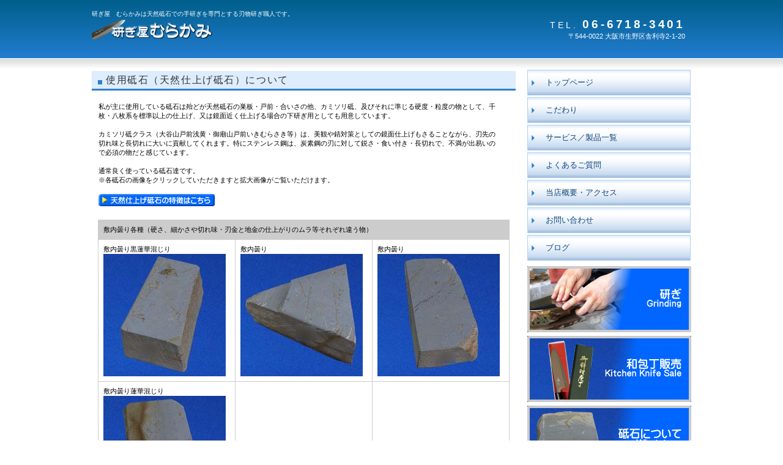

--- FILE ---
content_type: text/html
request_url: http://togiyamurakami.jp/whetstones.html
body_size: 17610
content:
<!DOCTYPE HTML PUBLIC "-//W3C//DTD HTML 4.01 Transitional//EN" "http://www.w3.org/TR/html4/loose.dtd">
<html lang="ja">
<head>
<meta http-equiv="Content-Type" content="text/html; charset=Shift_JIS">
<meta http-equiv="Content-Style-Type" content="text/css">
<meta http-equiv="Content-Script-Type" content="text/javascript">
<meta name="Keywords" content="研ぎ,包丁,和包丁,天然砥石,手研ぎ,大阪市">
<meta name="Description" content="研ぎ屋むらかみは天然砥石による手研ぎにこだわった研ぎ職人です。">
<meta name="GENERATOR" content="JustSystems Homepage Builder Version 17.0.11.0 for Windows">
<title>砥石について&nbsp;-&nbsp;研ぎ屋　むらかみ　大阪市の天然砥石の手研ぎ職人</title>
<link rel="stylesheet" href="css/hpbparts.css" type="text/css" id="hpbparts">
<link rel="stylesheet" href="css/container_1R_2c_right.css" type="text/css" id="hpbcontainer">
<link rel="stylesheet" href="css/main_1R_2c.css" type="text/css" id="hpbmain">
<link rel="stylesheet" href="css/user.css" type="text/css" id="hpbuser">
<link rel="stylesheet" type="text/css" href="resource/lightbox.css" media="screen,tv">
<script type="text/javascript" charset="UTF-8" src="resource/lightbox_plus.js"></script> </head>
<body id="hpb-template-01-18-02" class="hpb-layoutset-02">
<div id="hpb-skip"><a href="#hpb-title">本文へスキップ</a></div>
<!-- container -->
<div id="hpb-container">
  <!-- header -->
  <div id="hpb-header">
    <div id="hpb-headerMain">
      <h1>研ぎ屋　むらかみは天然砥石での手研ぎを専門とする刃物研ぎ職人です。</h1>
    </div>
    <div id="hpb-headerLogo"><a href="index.html">研ぎ屋　むらかみ</a></div>
    <div id="hpb-headerExtra1">
      <p class="tel"><span>TEL. </span>06-6718-3401</p>
      <p class="address">〒544-0022 大阪市生野区舎利寺2-1-20</p>
    </div>
  </div>
  <!-- header end --><!-- inner -->
  <div id="hpb-inner">
    <!-- wrapper -->
    <div id="hpb-wrapper">
      <!-- page title -->
      <div id="hpb-title">
        <h2><span class="ja">使用砥石（天然仕上げ砥石）について</span><span class="en">RECRUIT</span></h2>
      </div>
      <!-- page title end --><!-- main -->
      <div id="hpb-main">
        <!-- recruit -->
        <div id="recruit">
          <p>私が主に使用している砥石は殆どが天然砥石の巣板・戸前・合いさの他、カミソリ砥、及びそれに準じる硬度・粒度の物として、千枚・八枚系を標準以上の仕上げ、又は鏡面近く仕上げる場合の下研ぎ用としても用意しています。<br>
          <br>
          カミソリ砥クラス（大谷山戸前浅黄・御廟山戸前いきむらさき等）は、美観や錆対策としての鏡面仕上げもさることながら、刃先の切れ味と長切れに大いに貢献してくれます。特にステンレス鋼は、炭素鋼の刃に対して鋭さ・食い付き・長切れで、不満が出易いので必須の物だと感じています。<br>
          <br>
          通常良く使っている砥石達です。<br>
          ※各砥石の画像をクリックしていただきますと拡大画像がご覧いただけます。<br>
          <br>
          <a href="FeatureNaturalWhetstone.html"><img src="images/TennenTokuchoBtn.jpg" width="190" height="20" border="0"></a></p>
          <table>
            <tbody>
              <tr>
                <td colspan="3" bgcolor="#cccccc">敷内曇り各種（硬さ、細かさや切れ味・刃金と地金の仕上がりのムラ等それぞれ違う物）</td>
              </tr>
              <tr>
                <td>敷内曇り黒蓮華混じり<br>
                <a href="images/whetstones/shikiuchigumorikurorengeL.jpg" rel="lightbox[敷内曇り]" title="敷内曇り黒蓮華混じり"><img src="images/whetstones/shikiuchigumorikurorengeS.jpg" width="200" height="200" border="0"></a></td>
                <td>敷内曇り<br>
                <a href="images/whetstones/shikiuchigumori01L.jpg" rel="lightbox[敷内曇り]" title="敷内曇り"><img src="images/whetstones/shikiuchigumori01S.jpg" width="200" height="200" border="0"></a></td>
                <td>敷内曇り<br>
                <a href="images/whetstones/shikiuchigumori02L.jpg" rel="lightbox[敷内曇り]" title="敷内曇り"><img src="images/whetstones/shikiuchigumori02S.jpg" width="200" height="200" border="0"></a></td>
              </tr>
              <tr>
                <td>敷内曇り蓮華混じり<br>
                <a href="images/whetstones/shikiuchigumorirengeL.jpg" rel="lightbox[敷内曇り]" title="敷内曇り蓮華混じり"><img src="images/whetstones/shikiuchigumorirengeS.jpg" width="200" height="200" border="0"></a></td>
                <td></td>
                <td>&nbsp;</td>
              </tr>
              <tr>
                <td colspan="3" bgcolor="#cccccc">白巣板各種（白巣板巣なし・蓮華・黒蓮華がかった物等）</td>
              </tr>
              <tr>
                <td>白巣板蓮華<br>
                <a href="images/whetstones/ShiroSuitaRenge01L.jpg" rel="lightbox[白巣板]" title="白巣板蓮華"><img src="images/whetstones/ShiroSuitaRenge01S.jpg" width="200" height="200" border="0"></a></td>
                <td>白巣板蓮華黒蓮華混じり<br>
                <a href="images/whetstones/ShiroSuitaKurorenge01L.jpg" rel="lightbox[白巣板]" title="白巣板蓮華黒蓮華混じり"><img src="images/whetstones/ShiroSuitaKurorenge01S.jpg" width="200" height="200" border="0"></a></td>
                <td>白巣板<br>
                <a href="images/whetstones/ShiroSuita01L.jpg" rel="lightbox[白巣板]" title="白巣板"><img src="images/whetstones/ShiroSuita01S.jpg" width="200" height="200" border="0"></a></td>
              </tr>
              <tr>
                <td>白巣板黒蓮華混じり<br>
                <a href="images/whetstones/ShiroSUitaKurorenge02L.jpg" rel="lightbox[白巣板]" title="白巣板黒蓮華混じり"><img src="images/whetstones/ShiroSUitaKurorenge02S.jpg" width="200" height="200" border="0"></a></td>
                <td>白巣板黒蓮華<br>
                <a href="images/whetstones/ShiroSuitaKurorenge03L.jpg" rel="lightbox[白巣板]" title="白巣板黒蓮華"><img src="images/whetstones/ShiroSuitaKurorenge03S.jpg" width="200" height="200" border="0"></a></td>
                <td>白巣板巣無し<a href="images/whetstones/ShiroSuitaSuitanashi01L.jpg" rel="lightbox[白巣板]" title="白巣板巣無し"><img src="images/whetstones/ShiroSuitaSuitanashi00S.jpg" width="200" height="200" border="0"></a></td>
              </tr>
              <tr>
                <td colspan="3" bgcolor="#cccccc">卵色巣板各種<br>
                （紅葉の他は敷の緑色系統細かさ違い、黒づけ坊主っぽい物・天上の堅口等、硬めで平面を出し易い手の平サイズ）</td>
              </tr>
              <tr>
                <td>天上卵色巣板カラス<br>
                <a href="images/whetstones/TamagoiroSuitaKarasu01L.jpg" rel="lightbox[卵色巣板]" title="天上卵色巣板カラス"><img src="images/whetstones/TamagoiroSuitaKarasu01S.jpg" width="200" height="200" border="0"></a></td>
                <td>卵色巣板紅葉<br>
                <a href="images/whetstones/TamagoiroSuitaMomiji01L.jpg" rel="lightbox[卵色巣板]" title="卵色巣板紅葉"><img src="images/whetstones/TamagoiroSuitaMomiji01S.jpg" width="200" height="200" border="0"></a></td>
                <td>卵色巣板紅葉混じり<br>
                <a href="images/whetstones/TamagoiroSuitaMomiji02L.jpg" rel="lightbox[卵色巣板]" title="卵色巣板紅葉混じり"><img src="images/whetstones/TamagoiroSuitaMomiji02S.jpg" width="200" height="200" border="0"></a></td>
              </tr>
              <tr>
                <td>卵色巣板<br>
                <a href="images/whetstones/TamagoiroSuita01L.jpg" rel="lightbox[卵色巣板]" title="卵色巣板"><img src="images/whetstones/TamagoiroSuita01S.jpg" width="200" height="200" border="0"></a></td>
                <td>天上卵色巣板<br>
                <a href="images/whetstones/TamagoiroSuita02L.jpg" rel="lightbox[卵色巣板]" title="天上卵色巣板"><img src="images/whetstones/TamagoiroSuita02S.jpg" width="200" height="200" border="0"></a></td>
                <td>卵色巣板黒づけぼうず<br>
                <a href="images/whetstones/TamagoiroSuitaKurodukebozuL.jpg" rel="lightbox[卵色巣板]" title="卵色巣板黒づけぼうず"><img src="images/whetstones/TamagoiroSuitaKurodukebozuS.jpg" width="200" height="200" border="0"></a></td>
              </tr>
              <tr>
                <td colspan="3" bgcolor="#cccccc">千枚・八枚</td>
              </tr>
              <tr>
                <td>千枚<br>
                <a href="images/whetstones/Senmai01L.jpg" rel="lightbox[千枚]" title="千枚"><img src="images/whetstones/Senmai01S.jpg" width="200" height="200" border="0"></a></td>
                <td>千枚<br>
                <a href="images/whetstones/Senmai02L.jpg" rel="lightbox[千枚]" title="千枚"><img src="images/whetstones/Senmai02S.jpg" width="200" height="200" border="0"></a></td>
                <td>千枚<br>
                <a href="images/whetstones/Senmai03L.jpg" rel="lightbox[千枚]" title="千枚"><img src="images/whetstones/Senmai03S.jpg" width="200" height="200" border="0"></a></td>
              </tr>
              <tr>
                <td>八枚<br>
                <a href="images/whetstones/Hachimai01L.jpg" rel="lightbox[千枚]" title="八枚"><img src="images/whetstones/Hachimai01S.jpg" width="200" height="200" border="0"></a></td>
                <td>千枚カラス<br>
                <a href="images/whetstones/SenmaiKarasu01L.jpg" rel="lightbox[千枚]" title="千枚カラス"><img src="images/whetstones/SenmaiKarasu01S.jpg" width="200" height="200" border="0"></a></td>
                <td>千枚<br>
                <a href="images/whetstones/Senmai04L.jpg" rel="lightbox[千枚]" title="千枚"><img src="images/whetstones/Senmai04S.jpg" width="200" height="200" border="0"></a></td>
              </tr>
              <tr>
                <td colspan="3" bgcolor="#cccccc">大谷山戸前浅黄（硬さ・細かさ・仕上がり違い。ただ相性次第の事もあり）</td>
              </tr>
              <tr>
                <td>大谷山戸前浅黄<br>
                <a href="images/whetstones/OtaniyaTomaeAsagi01L.jpg" rel="lightbox[大谷山戸前浅黄]" title="大谷山戸前浅黄"><img src="images/whetstones/OtaniyaTomaeAsagi01S.jpg" width="200" height="200" border="0"></a></td>
                <td>大谷山戸前浅黄<br>
                <a href="images/whetstones/OtaniyaTomaeAsagi02L.jpg" rel="lightbox[大谷山戸前浅黄]" title="大谷山戸前浅黄"><img src="images/whetstones/OtaniyaTomaeAsagi02S.jpg" width="200" height="200" border="0"></a></td>
                <td>大谷山戸前浅黄<br>
                <a href="images/whetstones/OtaniyaTomaeAsagi03L.jpg" rel="lightbox[大谷山戸前浅黄]" title="大谷山戸前浅黄"><img src="images/whetstones/OtaniyaTomaeAsagi03S.jpg" width="200" height="200" border="0"></a></td>
              </tr>
              <tr>
                <td colspan="3" bgcolor="#cccccc">御廟山戸前（いきむらさき・色物等）</td>
              </tr>
              <tr>
                <td>御廟山戸前いきむらさき<br>
                <a href="images/whetstones/GobyoyamaTomaeIkimurasaki01L.jpg" rel="lightbox[御廟山戸前]" title="御廟山戸前いきむらさき"><img src="images/whetstones/GobyoyamaTomaeIkimurasaki01S.jpg" width="200" height="200" border="0"></a></td>
                <td>御廟山戸前色物<br>
                <a href="images/whetstones/GobyoyamaTomaeIromono01L.jpg" rel="lightbox[御廟山戸前]" title="御廟山戸前色物"><img src="images/whetstones/GobyoyamaTomaeIromono01S.jpg" width="200" height="200" border="0"></a></td>
                <td>御廟山戸前カラス<br>
                <a href="images/whetstones/GobyoyamaTomaeKarasu01L.jpg" rel="lightbox[御廟山戸前]" title="御廟山戸前カラス"><img src="images/whetstones/GobyoyamaTomaeKarasu01S.jpg" width="200" height="200" border="0"></a></td>
              </tr>
              <tr>
                <td colspan="3" bgcolor="#cccccc">その他（八ノ尾の八枚らしき物、水木原の卵色巣板らしき物、山不明の鏡面仕上げ用レーザー型各種等）</td>
              </tr>
              <tr>
                <td>水木原<br>
                <a href="images/whetstones/Mizukihara01L.jpg" rel="lightbox[その他]" title="水木原"><img src="images/whetstones/Mizukihara01S.jpg" width="200" height="200" border="0"></a></td>
                <td>天上戸前いきむらさき<br>
                <a href="images/whetstones/TenjoTomaeIkimurasaki01L.jpg" rel="lightbox[その他]" title="天上戸前いきむらさき"><img src="images/whetstones/TenjoTomaeIkimurasaki01S.jpg" width="200" height="200" border="0"></a></td>
                <td>本戸前浅黄<br>
                <a href="images/whetstones/HonTomaeAsagi01L.jpg" rel="lightbox[その他]" title="本戸前浅黄"><img src="images/whetstones/HonTomaeAsagi01S.jpg" width="200" height="200" border="0"></a></td>
              </tr>
              <tr>
                <td>戸前色物<br>
                <a href="images/whetstones/TomaeIromono01L.jpg" rel="lightbox[その他]" title="戸前色物"><img src="images/whetstones/TomaeIromono01S.jpg" width="200" height="200" border="0"></a></td>
                <td>敷戸前<br>
                <a href="images/whetstones/ShikiTomae01L.jpg" rel="lightbox[その他]" title="敷戸前"><img src="images/whetstones/ShikiTomae01S.jpg" width="200" height="200" border="0"></a></td>
                <td>八の尾八枚<br>
                <a href="images/whetstones/HachinooHachimai01L.jpg" rel="lightbox[その他]" title="八の尾八枚"><img src="images/whetstones/HachinooHachimai01S.jpg" width="200" height="200" border="0"></a></td>
              </tr>
              <tr>
                <td>山不明黄緑<br>
                <a href="images/whetstones/YamafumeiKimidori01L.jpg" rel="lightbox[その他]" title="山不明黄緑"><img src="images/whetstones/YamafumeiKimidori01S.jpg" width="200" height="200" border="0"></a></td>
                <td>山不明黄板<br>
                <a href="images/whetstones/YamafumeiKiita01L.jpg" rel="lightbox[その他]" title="山不明黄板"><img src="images/whetstones/YamafumeiKiita01S.jpg" width="200" height="200" border="0"></a></td>
                <td>山不明浅黄<br>
                <a href="images/whetstones/YamafumeiAsagi01L.jpg" rel="lightbox[その他]" title="山不明浅黄"><img src="images/whetstones/YamafumeiAsagi01S.jpg" width="200" height="200" border="0"></a></td>
              </tr>
            </tbody>
          </table>
          <p><br>
          <b><font color="#3366cc">【共名倉について】</font></b><br>
          これまでに身近な所で手に入れた白・黒名倉があまり使い勝手や仕上がりが良くなかった為、共名倉を使用しています。良くなかった点である、過大なクッション性・研ぎ肌の不均一性・刃先形成の不完全さがほぼ解消され、満足いく仕上がり・操作性・作業効率に改善されました。特に重宝しているのは、使用砥石や研ぐ刃物、狙いの仕上がりにもよりますが、丸尾山の敷内曇り（蓮華混じり）・八枚・大上二種（墨流し模様入り）です。但し、これらは特に切り刃全面を鏡面にする時に使用するもので、そうで無い限り殆ど必要ありません。他には巣板の研磨力を増強する為に一本松の戸前二種を共名倉に使用する場合があります。<br>
          <a href="tomonakura.html">→「共名倉とは」はこちら</a><br>
          <br>
          <br>
          <b><font color="#3366cc">【ステンレスの研ぎについて】</font></b><br>
          基本的にステンレスはカミソリ砥クラスの仕上げとしています。炭素鋼（合わせ）は相性次第で、巣板でも十分な目の細かさ・切れ味に仕上がれば合格。十分でなければ千枚・八枚クラス、又はカミソリ砥クラスで刃金の調整（刃先だけでは無い）をしています。<br>
          </p>
          <div id="pagetop"><a href="#hpb-container">このページの先頭へ</a></div>
        </div>
        <!-- recruit end -->
      </div>
      <!-- main end -->
    </div>
    <!-- wrapper end --><!-- navi -->
    <div id="hpb-nav">
      <h3 class="hpb-c-index">ナビゲーション</h3>
      <ul>
        <li id="nav-toppage"><a href="index.html"><span class="ja">トップページ</span><span class="en">TOP&nbsp;PAGE</span></a> 
        <li id="nav-concept"><a href="concept.html"><span class="ja">こだわり</span><span class="en">CONCEPT</span></a> 
        <li id="nav-service"><a href="service.html"><span class="ja">サービス／製品一覧</span><span class="en">SERVICE&amp;PRODUCTS</span></a> 
        <li id="nav-news"><a href="faq.html"><span class="ja">よくあるご質問</span><span class="en">FAQ</span></a> 
        
        <li id="nav-company"><a href="company.html"><span class="ja">当店概要・アクセス</span><span class="en">COMPANY</span></a> 
        
        <li id="nav-contact"><a href="https://v9.rentalserver.jp/togiyamurakami.jp/contact.html"><span class="ja">お問い合わせ</span><span class="en"></span></a>
        <li><a href="http://togiyamurakami.jp/blog/" target="_blank"><span class="en">CONTACT&nbsp;US</span>ブログ</a> 
      
      </ul>
    </div>
    <!-- navi end --><!-- aside -->
    <div id="hpb-aside">
      <h3 class="hpb-c-index">バナースペース</h3>
      <div id="banner">
        <ul>
          <li><a href="https://v9.rentalserver.jp/togiyamurakami.jp/Grinding.html" id="banner-service">研ぎ</a> 
          <li><a href="KitchenKnife.html" id="banner-access">和包丁販売</a> 
          <li><a href="whetstones.html" id="banner-whetstones">砥石</a> 
          <li><a href="FriBlade.html" id="banner-blade">刃について</a> 
        </ul>
      </div>
      <div id="companyinfo">
        <h3>研ぎ屋　むらかみ</h3>
        <p>〒544-0022<br>
        大阪市生野区舎利寺2-1-20</p>
        <p>TEL 06-6718-3401</p>
        <p>営業時間:平日10:00～17:00<br />
　　仕入等の関係で不定期で<br />　　お休みする場合があります。</p>
      </div>
    </div>
    <!-- aside end -->
  </div>
  <!-- inner end --><!-- footer -->
  <div id="hpb-footer">
    <div id="hpb-footerMain">
      <p>copyright&copy;2013&nbsp;Grinder Murakami&nbsp;all&nbsp;rights&nbsp;reserved.</p>
    </div>
    <div id="hpb-footerExtra1">
      <h3 class="hpb-c-index">サブナビゲーション</h3>
      <ul>
        <li><a href="privacy.html">プライバシーポリシー</a> 
        <li><a href="law.html">特定商取引法に関する記述</a> 
      </ul>
    </div>
  </div>
  <!-- footer end -->
</div>
</body>
</html>

--- FILE ---
content_type: text/css
request_url: http://togiyamurakami.jp/css/container_1R_2c_right.css
body_size: 3154
content:
@charset "Shift_JIS";

/* 要素リセット */
body{
    margin: 0;
    padding: 0;
    text-align: center;
    font-size: 75%;
    font-family: 'メイリオ' ,Meiryo, 'ヒラギノ角ゴ Pro W3' , 'Hiragino Kaku Gothic Pro' , 'ＭＳ Ｐゴシック' , 'Osaka' ,sans-serif;
    color: #000000; /* 標準文字色 */
    min-width: 925px;
	background-image : url(../images/headerBg_1R_02_02.png);
    background-position: top left;
    background-repeat: repeat-x;
}
/* Safari用ハック 文字サイズ調整 */
/*\*/
html:\66irst-child body{
    font-size: 70%;
}
/* end */

img{
    border-top: 0;
    border-right: 0;
    border-bottom: 0;
    border-left: 0;
}

/*--------------------------------------------------------
  レイアウト設定
--------------------------------------------------------*/

#hpb-header{
    width: 980px;
	margin-top: -1px;
    margin-left: auto;
    margin-right: auto;
}

#hpb-inner{
    width: 980px;
    margin-left: auto;
    margin-right: auto;
    clear: both;
	position: relative;
}

#hpb-inner2{
    width: 980px;
    margin-left: auto;
    margin-right: auto;
    clear: both;
}

#hpb-wrapper{
    width: 700px;
    padding-top: 43px;
    float: left;
}

#hpb-main{
    width: 700px;
    float: left;
    text-align: left;
    padding-right: 10px;
    padding-bottom: 20px;
}

#hpb-aside{
    width: 268px;
    float: right;
    text-align: left;
	padding-top: 5px;
	padding-bottom: 20px;
}

#hpb-footer{
    clear: both;
}
#hpb-nav{
    width: 267px;
    float: left;
	padding-left: 12px;
	padding-top: 40px;
}


/*--------------------------------------------------------
  デザイン設定
--------------------------------------------------------*/
/* タイトル */

.hpb-layoutset-01 #hpb-title h2{
    margin-top: 0;
    margin-right: 0;
    margin-bottom: 10px;
    margin-left: 0;
    padding-top: 0;
    padding-right: 0;
    padding-bottom: 0;
    padding-left: 0;
    text-indent: -9999px;
    overflow: hidden;
    height: 246px;
    background-image : url(../images/top_mainimg_02_1R.png);
    background-position: top left;
    background-repeat: no-repeat;
}
.hpb-layoutset-02 #hpb-title h2{
	margin-top: 0;
}

/* ナビゲーション */

#hpb-nav ul{
    margin-top: 0px;
    margin-right: 0;
    margin-bottom: 0;
    margin-left: 0;
    padding-top: 0;
    padding-right: 0;
    padding-left: 0;
    padding-bottom: 0;
    list-style-type: none;
    text-align: left;
	}

#hpb-nav ul:after{
    content: ".";
    display: block;
    height: 0;
    clear: both;
    visibility: hidden;
}

#hpb-nav li{
    font-size: 13px;
    line-height: 42px;
    height: 42px;
    overflow: hidden;
	margin-bottom: 3px;
}

#hpb-nav li a{
    display: block;
    height: 42px;
    overflow: hidden;
    padding-left: 30px;
    padding-right: 30px;
	background-image : url(../images/mainmenuBg_1R.png);
    background-position: left top;
}

#hpb-nav li span.en{
    display: none;
}

#hpb-nav a:link
{
   
}
#hpb-nav a:visited
{

}
#hpb-nav a:hover{
    background-image : url(../images/mainmenuBg_1R_on.png);
    background-position: left top;
}
#hpb-nav a:active{
    background-image : url(../images/mainmenuBg_1R_on.png);
    background-position: left top;
}
